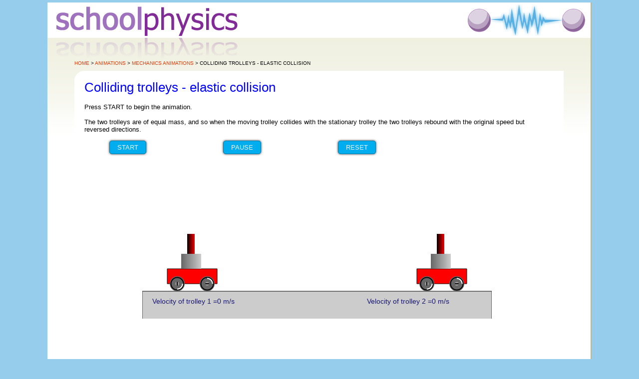

--- FILE ---
content_type: text/html
request_url: https://schoolphysics.co.uk/animations/Mechanics%20animations/Colliding_trolleys_3_html5/index.html
body_size: 2087
content:
<!--<!DOCTYPE html PUBLIC "-//W3C//DTD XHTML 1.0 Transitional//EN" "http://www.w3.org/TR/xhtml1/DTD/xhtml1-transitional.dtd">
<html xmlns="http://www.w3.org/1999/xhtml" xml:lang="en" lang="en">-->
<!doctype html>

<head>
<title>schoolphysics ::Welcome::</title>
<meta name="Keywords" content=" ">
<meta name="Description" content=" ">
<meta name="MSSmartTagsPreventParsing" content="TRUE">
<meta name="Author" content="Leila Hodgkins">
<meta name="Owner" content=" ">
<link rel=stylesheet type="text/css" href="encapsulation/downloadstyle.css">
</head>
<body bgcolor="#96CDED" topmargin="0" leftmargin="0" marginheight="0" marginwidth="0">
<a name="top"></a>
<div class="logoArea"><img src="encapsulation/images/spark.gif" class="sparkImage" alt="Spark image" width="237" height="63" border="0" vspace="0" hspace="0"><a href="/index.php"><img src="encapsulation/images/logo-sp.gif" alt="schoolphysics logo" class="logo" width="364" height="63" border="0" vspace="0" hspace="0"></a></div>
<div class="pageArea">
<div class="reflectionArea">
<div class="breadcrumbsArea">
<a href="/">HOME</a> &gt; 
<a href="/animations/">ANIMATIONS</a> &gt; 
<a href="/animations/Mechanics animations/">MECHANICS ANIMATIONS</a> &gt;  
COLLIDING TROLLEYS - ELASTIC COLLISION</div>
<div class="leftCorner">
<div class="contentArea">
<!--***************************************************************************-->



<h1>Colliding trolleys - elastic collision</h1>
Press START to begin the animation.<br /><br />
The two trolleys are of equal mass, and so when the moving trolley collides with the stationary trolley the two trolleys rebound with the original  speed but reversed directions.<br><br>

<button type="button" id="startbutton">START</button>
<button type="button" id="pausebutton">PAUSE</button>
<button type="button" id="resetbutton">RESET</button>
<br /><br /><br />

<center><canvas id="canvas" width="700" height="300"></canvas></center>

    <script src="requestAnimationFramePolyfill.js"></script>
    <script src="encapsulation/include/utils.js"></script>
    <script src="encapsulation/vectors/line.js"></script>
    <script src="encapsulation/vectors/box.js"></script>
    <script src="encapsulation/vectors/trolleyWheel.js"></script>
    <script src="encapsulation/vectors/gradientBox.js"></script>
   
<script>
window.onload = function () {

  var canvas = document.getElementById('canvas');
  var context = canvas.getContext('2d');

  context.fillStyle   = '#191970'; // set canvas background color
//  context.fillRect  (0,   0, 700, 300);  // now fill the canvas
      
  var button1= document.getElementById('startbutton');
  var button2= document.getElementById('pausebutton');
  var button3= document.getElementById('resetbutton');
  button1.addEventListener('mousedown', function () {running=1; v1=1.5; v2=-1.5;}, false);
  button2.addEventListener('mousedown', function () {running=0;}, false);
  button3.addEventListener('mousedown', function () {reset();}, false);

//-----------------------------------------------------------------------------
              
  var running=0;
  var count=0;
            	v1 = 0;
		v2 = 0;
	
		floor = new Box(700,70,0,"#cccccc");
      		floor.x = 0;
      		floor.y =245;

		rod1 = new GradientBox(15,70,"#000000","#ff0000");
      		rod1.x = 90;
      		rod1.y = 130;

		mass1 = new GradientBox(40,30,"#666666","#cccccc");
      		mass1.x = 78;
      		mass1.y = 170;

		rod2 = new GradientBox(15,70,"#000000","#ff0000");
      		rod2.x = 590;
      		rod2.y = 130;

		mass2 = new GradientBox(40,30,"#666666","#cccccc");
      		mass2.x = 578;
      		mass2.y = 170;

		trolley1 = new Box(100,30,1,"#ff0000");
      		trolley1.x = 50;
      		trolley1.y = 200;

		trolley2 = new Box(100,30,1,"#ff0000");
      		trolley2.x = 550;
      		trolley2.y = 200;

        	trolleyWheel1 = new TrolleyWheel(15,"#666666");
      		trolleyWheel1.x = trolley1.x+80;
      		trolleyWheel1.y = 230;
	        trolleyWheel1.rotation=0;

        	trolleyWheel2 = new TrolleyWheel(15,"#666666");
      		trolleyWheel2.x = trolley1.x+20;
      		trolleyWheel2.y = 230;
	        trolleyWheel2.rotation=trolleyWheel1.rotation+Math.PI/2;

        	trolleyWheel3 = new TrolleyWheel(15,"#666666");
      		trolleyWheel3.x = trolley2.x+80;
      		trolleyWheel3.y = 230;
	        trolleyWheel3.rotation=0;

        	trolleyWheel4 = new TrolleyWheel(15,"#666666");
      		trolleyWheel4.x = trolley2.x+20;
      		trolleyWheel4.y = 230;
	        trolleyWheel4.rotation=trolleyWheel1.rotation+Math.PI/2;

	context.font="14px Arial";

  drawing();
  drawFrame();

  function drawFrame () {
    window.requestAnimationFrame(drawFrame, canvas);
    context.clearRect(0, 0, canvas.width, canvas.height);
//    context.fillRect  (0,   0, 700, 400);  // now fill the canvas
    if(running===1){
      count+=1;
	
        trolley1.x += v1;
	rod1.x=trolley1.x+40;
	mass1.x=trolley1.x+28;
      	trolleyWheel1.x = trolley1.x+80;
      	trolleyWheel2.x = trolley1.x+20;
	trolleyWheel1.rotation+=v1/15;
	trolleyWheel2.rotation=trolleyWheel1.rotation+Math.PI/2;

        trolley2.x += v2;
	rod2.x=trolley2.x+40;
	mass2.x=trolley2.x+28;
      	trolleyWheel3.x = trolley2.x+80;
      	trolleyWheel4.x = trolley2.x+20;
	trolleyWheel3.rotation+=v2/15;
	trolleyWheel4.rotation=trolleyWheel3.rotation+Math.PI/2;

	if(trolley1.x>250){v1=-1.5; v2=1.5;}
	}
           
  drawing();    
  };

  function drawing () {

		floor.draw(context); 
        	trolley1.draw(context);
		rod1.draw(context);
		mass1.draw(context);
        	trolleyWheel1.draw(context);
        	trolleyWheel2.draw(context);

        	trolley2.draw(context);
		rod2.draw(context);
		mass2.draw(context);
        	trolleyWheel3.draw(context);
        	trolleyWheel4.draw(context);

	context.fillText("Velocity of trolley 1 ="+v1.toString()+" m/s",20,270);//IS THIS LINE A PROBLEM?
	context.fillText("Velocity of trolley 2 ="+v2.toString()+" m/s",450,270);//IS THIS LINE A PROBLEM?
  }

  function reset () {
    		running=0;
    		count=0;
		v1 = 0;
		v2 = 0;

        	trolley1.x = 50;

      		rod1.x = 90;
      		rod2.x = 590;

      		mass1.x = 78;
      		mass2.x = 578;
 
      		trolleyWheel1.x = trolley1.x+80;
      		trolleyWheel1.rotation=0;

      		trolleyWheel2.x = trolley1.x+20;
	        trolleyWheel2.rotation=trolleyWheel1.rotation+Math.PI/2;

        	trolley2.x = 550;
 
      		trolleyWheel3.x = trolley2.x+80;
      		trolleyWheel3.rotation=0;

      		trolleyWheel4.x = trolley2.x+20;
	        trolleyWheel4.rotation=trolleyWheel1.rotation+Math.PI/2;	




      
    context.clearRect(0, 0, canvas.width, canvas.height); 
//    context.fillRect  (0,   0, 600, 200);  // now fill the canvas
    drawing();            
  }
};
</script>


<!--**************************************************************************-->
<div class="clear">&nbsp;</div>
<!-- end contentarea -->
</div>
<div class="clear">&nbsp;</div>
</div>
<div class="clear">&nbsp;</div>
<!-- end homePlane, reflectionArea -->
</div>
<div class="topLink">
<a href="#top">Top of page</a>
</div>
<!-- end pageArea -->
</div>
<div class="footerText">
&copy; Keith Gibbs and John Bourne 2013
</div>
<script defer src="https://static.cloudflareinsights.com/beacon.min.js/vcd15cbe7772f49c399c6a5babf22c1241717689176015" integrity="sha512-ZpsOmlRQV6y907TI0dKBHq9Md29nnaEIPlkf84rnaERnq6zvWvPUqr2ft8M1aS28oN72PdrCzSjY4U6VaAw1EQ==" data-cf-beacon='{"version":"2024.11.0","token":"299fd69a3a0b49849e7a23e72f213fa8","r":1,"server_timing":{"name":{"cfCacheStatus":true,"cfEdge":true,"cfExtPri":true,"cfL4":true,"cfOrigin":true,"cfSpeedBrain":true},"location_startswith":null}}' crossorigin="anonymous"></script>
</body>
</html>











--- FILE ---
content_type: text/css
request_url: https://schoolphysics.co.uk/animations/Mechanics%20animations/Colliding_trolleys_3_html5/encapsulation/downloadstyle.css
body_size: 732
content:
*					{
					padding: 0px;
					margin: 0px;
					}

body					{
					background-color: #96CDED;
					font-family: verdana, arial, sans-serif;
					}

div.logoArea				{
					display: block;
					background-color: #fff;
					width: 85%;
					min-width: 770px;
					margin: 5px auto 0px auto;
					border-right: 2px solid #B5B89B;
					}
img.sparkImage				{
					float: right;
					margin: 4px 10px 0px 0px;
					}
img.logo				{
					margin: 4px 0px 0px 18px;
					}

div.pageArea				{
					display: block;
					background-color: #fff;
					background-image: url("images/bg-pagefade.gif");
					background-repeat: repeat-x;
					width: 85%;
					min-width: 770px;
					margin: 0px auto;
					border-right: 2px solid #B5B89B;
					border-bottom: 2px solid #B5B89B;
					}
div.reflectionArea			{
					display: block;
					background-color: transparent;
					background-image: url("images/bg-reflection.gif");
					background-repeat: no-repeat;
					background-position: 15px 0px;
					padding: 45px 0px 0px 0px;
					}


div.leftCorner				{
					display: block;
					background-image: url("images/leftcorner.gif");
					background-repeat: no-repeat;
					background-color: #fff;
					margin: 0px auto 0px auto;
					padding: 0px 0px 30px 0px;
					width: 90%;
					font-size: 0.8em;
					}
div.contentArea				{
					display: block;
					background-color: transparent;
					margin: 19px 0px 0px 0px;
					padding: 0px 0px 30px 20px;
					float: left;
					width: 95%;
					}


div.topLink				{
					display: block;
					background-color: transparent;
					font-size: 0.7em;
					text-align: right;
					padding: 15px 5px 5px 0px;
					}
div.topLink a				{
					text-decoration: none;
					}
div.topLink a:hover			{
					text-decoration: underline;
					}
div.footerText				{
					display: block;
					background-color: transparent;
					width: 85%;
					min-width: 770px;
					margin: 0px auto;
					font-size: 0.7em;
					font-weight: bold;
					padding: 2px 0px 30px 2px;
					}




input					{
					border: 1px solid #000;
					background-color: #fff;
					}

p					{
					display: block;
					padding: 0px 0px 1.4em 0px;
					}

a					{
					color: #DB3B0A;
					text-decoration: underline;
					}
a:hover					{
					color: #812C96;
					}

h1					{
					display: block;
					font-size: 2em;
					font-weight: normal;
					padding: 0px 0px 0.65em 0px;
					color: blue
					}
h2					{
					display: block;
					font-size: 1.6em;
					font-weight: normal;
					padding: 0.8em 0px 0.7em 0px;
					color: blue
					}

h3					{
					display: block;
					font-size: 1.3em;
					font-weight: normal;
					padding: 0.8em 0px 0.4em 0px;
					color: blue
					}

.small					{
					font-size: 0.85em;
					line-height: 1.3em;
					}
.italic					{
					font-style: italic;
					}




div.clear				{
					display: block;
					background-color: transparent;
					font-size: 1px;
					clear: both;
					}


.box					{
					border: 2px solid #0000ff;
					padding: 5px 10px 5px 10px;
					margin: 1.4em 0px 1.4px 0px;
					}

.box	h2				{
					padding: 0px;
					margin: 0px;
					}

button#startbutton                     {
                                        border:1px solid #007aa7; /*border color dark blue */
                                        background:#00aeef; /*the color of the button is blue */
                                        padding:5px 15px; /*add padding inside of the button*/
                                        -moz-border-radius: 5px; /* add rounded corners */
                                        -webkit-border-radius: 5px;
                                        border-radius: 5px;
                                        -webkit-box-shadow: 0 0 4px rgba(0,0,0, .75); /* add drop shadows */
                                        -moz-box-shadow: 0 0 4px rgba(0,0,0, .75);
                                        box-shadow: 0 0 4px rgba(0,0,0, .75);
                                        color:#f3f3f3; /* text color is white */
                                        font-size:1em; /* font size is 1em */
                                        cursor:pointer; /* change cursor when hover */
                                        position:relative;left:50px;
                                        }

button#startbutton:hover, input#submitbutton:focus 
                                        {
                                        background-color :#0090c6; /* the background a little darker*/
                                        -webkit-box-shadow: 0 0 1px rgba(0,0,0, .75); /* drop shadow is narrower to give a pushed effect */
                                        -moz-box-shadow: 0 0 1px rgba(0,0,0, .75);
                                        box-shadow: 0 0 1px rgba(0,0,0, .75);
                                        }

button#pausebutton                     {
                                        border:1px solid #007aa7; /*border color dark blue */
                                        background:#00aeef; /*the color of the button is blue */
                                        padding:5px 15px; /*add padding inside of the button*/
                                        -moz-border-radius: 5px; /* add rounded corners */
                                        -webkit-border-radius: 5px;
                                        border-radius: 5px;
                                        -webkit-box-shadow: 0 0 4px rgba(0,0,0, .75); /* add drop shadows */
                                        -moz-box-shadow: 0 0 4px rgba(0,0,0, .75);
                                        box-shadow: 0 0 4px rgba(0,0,0, .75);
                                        color:#f3f3f3; /* text color is white */
                                        font-size:1em; /* font size is 1em */
                                        cursor:pointer; /* change cursor when hover */
                                        position:relative;left:200px;
                                        }

button#pausebutton:hover, input#submitbutton:focus 
                                        {
                                        background-color :#0090c6; /* the background a little darker*/
                                        -webkit-box-shadow: 0 0 1px rgba(0,0,0, .75); /* drop shadow is narrower to give a pushed effect */
                                        -moz-box-shadow: 0 0 1px rgba(0,0,0, .75);
                                        box-shadow: 0 0 1px rgba(0,0,0, .75);
                                        }

button#resetbutton                     {
                                        border:1px solid #007aa7; /*border color dark blue */
                                        background:#00aeef; /*the color of the button is blue */
                                        padding:5px 15px; /*add padding inside of the button*/
                                        -moz-border-radius: 5px; /* add rounded corners */
                                        -webkit-border-radius: 5px;
                                        border-radius: 5px;
                                        -webkit-box-shadow: 0 0 4px rgba(0,0,0, .75); /* add drop shadows */
                                        -moz-box-shadow: 0 0 4px rgba(0,0,0, .75);
                                        box-shadow: 0 0 4px rgba(0,0,0, .75);
                                        color:#f3f3f3; /* text color is white */
                                        font-size:1em; /* font size is 1em */
                                        cursor:pointer; /* change cursor when hover */
                                        position:relative;left:350px;
                                        }

button#resetbutton:hover, input#submitbutton:focus 
                                        {
                                        background-color :#0090c6; /* the background a little darker*/
                                        -webkit-box-shadow: 0 0 1px rgba(0,0,0, .75); /* drop shadow is narrower to give a pushed effect */
                                        -moz-box-shadow: 0 0 1px rgba(0,0,0, .75);
                                        box-shadow: 0 0 1px rgba(0,0,0, .75);
                                        }


div.breadcrumbsArea			{
					display: block;
					background-color: transparent;
					margin: 0px auto 10px auto;
					width: 90%;
					text-transform: uppercase;
					font-size: 0.6em;
					}

div.breadcrumbsArea a			{
					text-decoration: none;
					}

--- FILE ---
content_type: application/javascript
request_url: https://schoolphysics.co.uk/animations/Mechanics%20animations/Colliding_trolleys_3_html5/encapsulation/vectors/line.js
body_size: -204
content:
function Line (length, lineWidth, color) {
  if (length === undefined) { length = 100; }
  if (lineWidth === undefined) { lineWidth = 2; }
  if (color === undefined) { color = "#000000"; }


 
  this.x = 0;
  this.y = 0;
  this.rotation = 0;
  this.length = length;
  this.lineWidth = lineWidth;
  this.color = color;
  //this.scaleX = 1;
  //this.scaleY = 1;
}







Line.prototype.draw = function (context) {
  context.save();
  context.translate(this.x, this.y);
  context.rotate(this.rotation);
  
  context.lineWidth = this.lineWidth;
  context.beginPath();
  context.moveTo(0,0);


  context.lineTo(this.length,0);









  context.closePath();
  context.strokeStyle = this.color;
  context.stroke();

  context.restore();
};

Line.prototype.setLength = function (len) {
  this.length=len;
}






--- FILE ---
content_type: application/javascript
request_url: https://schoolphysics.co.uk/animations/Mechanics%20animations/Colliding_trolleys_3_html5/encapsulation/vectors/gradientBox.js
body_size: -46
content:
function GradientBox (width, height, color1, color2) {
  if (width === undefined) { width = 100; }
  if (height === undefined) { height = 100; }
  if (color1 === undefined) { color1 = "#000000"; }
  if (color2 === undefined) { color2 = "#ff0000"; }
  this.x = 0;
  this.y = 0;
  this.rotation = 0;
  this.width = width;
  this.height = height;
  this.color1 = color1;
  this.color2 = color2;
}

GradientBox.prototype.draw = function (context) {
  context.save();
  context.translate(this.x, this.y);
  context.rotate(this.rotation);

  pt1 = {x: 0, y: 0},              //gradient start point
  pt2 = {x: this.width, y: 0},          //gradient end point
  gradient = context.createLinearGradient(pt1.x, pt1.y, pt2.x, pt2.y);

  //black to red
  gradient.addColorStop(0, this.color1);
  gradient.addColorStop(1, this.color2);

  context.fillStyle = gradient;
  context.fillRect(0, 0, this.width, this.height);

  context.restore();
};



 


--- FILE ---
content_type: application/javascript
request_url: https://schoolphysics.co.uk/animations/Mechanics%20animations/Colliding_trolleys_3_html5/encapsulation/include/utils.js
body_size: 1234
content:
/**
 * Normalize the browser animation API across implementations. This requests
 * the browser to schedule a repaint of the window for the next animation frame.
 * Checks for cross-browser support, and, failing to find it, falls back to setTimeout.
 * @param {function}    callback  Function to call when it's time to update your animation for the next repaint.
 * @param {HTMLElement} element   Optional parameter specifying the element that visually bounds the entire animation.
 * @return {number} Animation frame request.
 */
if (!window.requestAnimationFrame) {
  window.requestAnimationFrame = (window.webkitRequestAnimationFrame ||
                                  window.mozRequestAnimationFrame ||
                                  window.msRequestAnimationFrame ||
                                  window.oRequestAnimationFrame ||
                                  function (callback) {
                                    return window.setTimeout(callback, 17 /*~ 1000/60*/);
                                  });
}

/**
 * Cancels an animation frame request.
 * Checks for cross-browser support, falls back to clearTimeout.
 * @param {number}  Animation frame request.
 */
if (!window.cancelRequestAnimationFrame) {
  window.cancelRequestAnimationFrame = (window.cancelAnimationFrame ||
                                        window.webkitCancelRequestAnimationFrame ||
                                        window.mozCancelRequestAnimationFrame ||
                                        window.msCancelRequestAnimationFrame ||
                                        window.oCancelRequestAnimationFrame ||
                                        window.clearTimeout);
}


/* Object that contains our utility functions.
 * Attached to the window object which acts as the global namespace.
 */
window.utils = {};

/**
 * Keeps track of the current mouse position, relative to an element.
 * @param {HTMLElement} element
 * @return {object} Contains properties: x, y, event
 */
window.utils.captureMouse = function (element) {
  var mouse = {x: 0, y: 0, event: null},
      body_scrollLeft = document.body.scrollLeft,
      element_scrollLeft = document.documentElement.scrollLeft,
      body_scrollTop = document.body.scrollTop,
      element_scrollTop = document.documentElement.scrollTop,
      offsetLeft = element.offsetLeft,
      offsetTop = element.offsetTop;
  
  element.addEventListener('mousemove', function (event) {
    var x, y;
    
    if (event.pageX || event.pageY) {
      x = event.pageX;
      y = event.pageY;
    } else {
      x = event.clientX + body_scrollLeft + element_scrollLeft;
      y = event.clientY + body_scrollTop + element_scrollTop;
    }
    x -= offsetLeft;
    y -= offsetTop;
    
    mouse.x = x;
    mouse.y = y;
    mouse.event = event;
  }, false);
  
  return mouse;
};

/**
 * Keeps track of the current (first) touch position, relative to an element.
 * @param {HTMLElement} element
 * @return {object} Contains properties: x, y, isPressed, event
 */
window.utils.captureTouch = function (element) {
  var touch = {x: null, y: null, isPressed: false, event: null},
      body_scrollLeft = document.body.scrollLeft,
      element_scrollLeft = document.documentElement.scrollLeft,
      body_scrollTop = document.body.scrollTop,
      element_scrollTop = document.documentElement.scrollTop,
      offsetLeft = element.offsetLeft,
      offsetTop = element.offsetTop;

  element.addEventListener('touchstart', function (event) {
    touch.isPressed = true;
    touch.event = event;
  }, false);

  element.addEventListener('touchend', function (event) {
    touch.isPressed = false;
    touch.x = null;
    touch.y = null;
    touch.event = event;
  }, false);
  
  element.addEventListener('touchmove', function (event) {
    var x, y,
        touch_event = event.touches[0]; //first touch
    
    if (touch_event.pageX || touch_event.pageY) {
      x = touch_event.pageX;
      y = touch_event.pageY;
    } else {
      x = touch_event.clientX + body_scrollLeft + element_scrollLeft;
      y = touch_event.clientY + body_scrollTop + element_scrollTop;
    }
    x -= offsetLeft;
    y -= offsetTop;
    
    touch.x = x;
    touch.y = y;
    touch.event = event;
  }, false);
  
  return touch;
};

/**
 * Returns a color in the format: '#RRGGBB', or as a hex number if specified.
 * @param {number|string} color
 * @param {boolean=}      toNumber=false  Return color as a hex number.
 * @return {string|number}
 */
window.utils.parseColor = function (color, toNumber) {
  if (toNumber === true) {
    if (typeof color === 'number') {
      return (color | 0); //chop off decimal
    }
    if (typeof color === 'string' && color[0] === '#') {
      color = color.slice(1);
    }
    return window.parseInt(color, 16);
  } else {
    if (typeof color === 'number') {
      color = '#' + ('00000' + (color | 0).toString(16)).substr(-6); //pad
    }
    return color;
  }
};

/**
 * Converts a color to the RGB string format: 'rgb(r,g,b)' or 'rgba(r,g,b,a)'
 * @param {number|string} color
 * @param {number}        alpha
 * @return {string}
 */
window.utils.colorToRGB = function (color, alpha) {
  //number in octal format or string prefixed with #
  if (typeof color === 'string' && color[0] === '#') {
    color = window.parseInt(color.slice(1), 16);
  }
  alpha = (alpha === undefined) ? 1 : alpha;
  //parse hex values
  var r = color >> 16 & 0xff,
      g = color >> 8 & 0xff,
      b = color & 0xff,
      a = (alpha < 0) ? 0 : ((alpha > 1) ? 1 : alpha);
  //only use 'rgba' if needed
  if (a === 1) {
    return "rgb("+ r +","+ g +","+ b +")";
  } else {
    return "rgba("+ r +","+ g +","+ b +","+ a +")";
  }
};

/**
 * Determine if a rectangle contains the coordinates (x,y) within it's boundaries.
 * @param {object}  rect  Object with properties: x, y, width, height.
 * @param {number}  x     Coordinate position x.
 * @param {number}  y     Coordinate position y.
 * @return {boolean}
 */
window.utils.containsPoint = function (rect, x, y) {
  return !(x < rect.x ||
           x > rect.x + rect.width ||
           y < rect.y ||
           y > rect.y + rect.height);
};

/**
 * Determine if two rectangles overlap.
 * @param {object}  rectA Object with properties: x, y, width, height.
 * @param {object}  rectB Object with properties: x, y, width, height.
 * @return {boolean}
 */
window.utils.intersects = function (rectA, rectB) {
  return !(rectA.x + rectA.width < rectB.x ||
           rectB.x + rectB.width < rectA.x ||
           rectA.y + rectA.height < rectB.y ||
           rectB.y + rectB.height < rectA.y);
};


--- FILE ---
content_type: application/javascript
request_url: https://schoolphysics.co.uk/animations/Mechanics%20animations/Colliding_trolleys_3_html5/encapsulation/vectors/box.js
body_size: -222
content:
function Box (width, height, lineWidth, color) {
  if (width === undefined) { width = 100; }
  if (height === undefined) { height = 100; }
  if (lineWidth === undefined) { lineWidth = 2; }
  if (color === undefined) { color = "#000000"; }
  this.x = 0;
  this.y = 0;
  this.rotation = 0;
  this.width = width;
  this.height = height;
  this.lineWidth = lineWidth;
  this.color = color;
  //this.scaleX = 1;
  //this.scaleY = 1;
}

Box.prototype.draw = function (context) {
  context.save();
  context.translate(this.x, this.y);
  context.rotate(this.rotation);
  //context.scale(this.scaleX, this.scaleY);
  
  context.lineWidth = this.lineWidth;
  context.fillStyle = this.color;
  context.beginPath();
  context.moveTo(0,0);
  context.lineTo(this.width,0);
  context.lineTo(this.width,this.height);
  context.lineTo(0,this.height);
  context.lineTo(0,0);
  context.closePath();
  context.fill();
  context.stroke();

  context.restore();
};


 


--- FILE ---
content_type: application/javascript
request_url: https://schoolphysics.co.uk/animations/Mechanics%20animations/Colliding_trolleys_3_html5/encapsulation/vectors/trolleyWheel.js
body_size: -55
content:
function TrolleyWheel (radius, color) {
  if (radius === undefined) { radius = 40; }
  if (color === undefined) { color = "#ff0000"; }
  this.x = 0;
  this.y = 0;
  this.radius = radius;
  this.vx = 0;
  this.vy = 0;
  this.rotation = 0;
  this.scaleX = 1;
  this.scaleY = 1;
  this.color = utils.parseColor(color);
  this.lineWidth = 2;
}

TrolleyWheel.prototype.draw = function (context) {
  context.save();
  context.translate(this.x, this.y);
  context.rotate(this.rotation);
  context.scale(this.scaleX, this.scaleY);
  


  context.lineWidth = this.lineWidth;
  context.fillStyle = this.color;
  context.beginPath();
  //x, y, radius, start_angle, end_angle, anti-clockwise
  context.arc(0, 0, this.radius, 0, (Math.PI * 2), true);
  context.closePath();
  context.fill();

  context.lineWidth = this.lineWidth;
  context.fillStyle = "#999999";
  context.beginPath();
  //x, y, radius, start_angle, end_angle, anti-clockwise
  context.arc(0, 0, this.radius/4, 0, (Math.PI * 2), true);
  context.closePath();
  context.fill();


//BLACK RING ON THE WHEEL 
 context.lineWidth = this.lineWidth;
  context.beginPath();
  //x, y, radius, start_angle, end_angle, anti-clockwise
  context.arc(0, 0, this.radius/1.2, 0, (Math.PI * 2), true);
  context.strokeStyle = "#000000";
  context.stroke();

//SCREW
  context.lineWidth = this.lineWidth;
  context.beginPath();
  context.moveTo(-this.radius/4,0);
  context.lineTo(this.radius/4,0);

  context.closePath();
  context.strokeStyle = "#000000";
  context.stroke();

//WHITE RING ON THE WHEEL 
 context.lineWidth = this.lineWidth;
  context.beginPath();
  //x, y, radius, start_angle, end_angle, anti-clockwise
  context.arc(0, 0, this.radius/1.4, 0, (Math.PI * 1.5), true);
  context.strokeStyle = "#ffffff";

  if (this.lineWidth > 0) {
    context.stroke();
  }
  context.restore();
};


